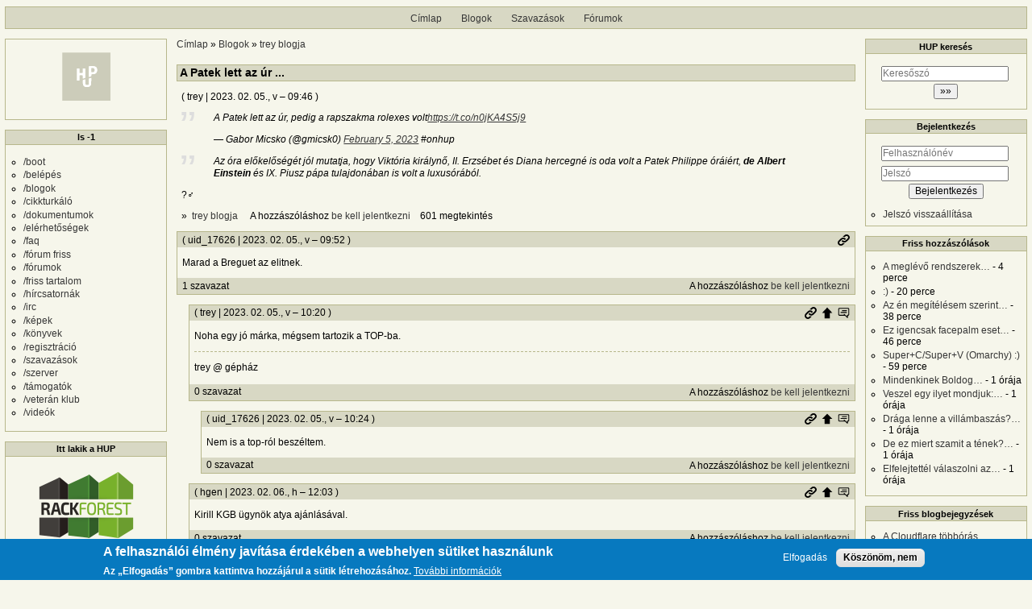

--- FILE ---
content_type: text/html; charset=UTF-8
request_url: https://hup.hu/comment/2884008
body_size: 16447
content:
<!DOCTYPE html>
<html lang="hu" dir="ltr">
  <head>
    <meta charset="utf-8" />
<link rel="canonical" href="https://hup.hu/node/180810" />
<meta name="Generator" content="Drupal 11 (https://www.drupal.org)" />
<meta name="MobileOptimized" content="width" />
<meta name="HandheldFriendly" content="true" />
<meta name="viewport" content="width=device-width, initial-scale=1" />
<style>div#sliding-popup, div#sliding-popup .eu-cookie-withdraw-banner, .eu-cookie-withdraw-tab {background: #0779bf} div#sliding-popup.eu-cookie-withdraw-wrapper { background: transparent; } #sliding-popup h1, #sliding-popup h2, #sliding-popup h3, #sliding-popup p, #sliding-popup label, #sliding-popup div, .eu-cookie-compliance-more-button, .eu-cookie-compliance-secondary-button, .eu-cookie-withdraw-tab { color: #ffffff;} .eu-cookie-withdraw-tab { border-color: #ffffff;}</style>
<link rel="icon" href="/profiles/hupper/themes/hup_theme/favicon.ico" type="image/vnd.microsoft.icon" />

    <title>A Patek lett az úr ... | HUP</title>

    <meta property="og:type" content="article">
    <meta property="og:url" content="https://hup.hu/node/180810?absolute=1">
    <meta property="og:title" content="A Patek lett az úr ... | HUP">
    <meta property="og:image" content="https://hup.hu/images/hup_social_logo.png">
    <meta property="og:image:width" content="1200">
    <meta property="og:image:height" content="630">
    <meta property="og:image:alt" content="HUP">
    <meta name="twitter:card" content="summary_large_image">
    <meta name="twitter:image" content="https://hup.hu/images/hup_social_logo.png">
    <meta name="fediverse:creator" content="@huphu@fosstodon.org">

    <link rel="stylesheet" media="all" href="/sites/default/files/css/css_7MBNJ-Lng0I-jfP8wsdWv__H6WWCeULeQpNR2YQsL5w.css?delta=0&amp;language=hu&amp;theme=hup_theme&amp;include=[base64]" />
<link rel="stylesheet" media="all" href="/sites/default/files/css/css_HGwamRx04WY90N-RHv7qT1SHkEN2YsZ5jUCpsiYG7Ds.css?delta=1&amp;language=hu&amp;theme=hup_theme&amp;include=[base64]" />

    <script type="application/json" data-drupal-selector="drupal-settings-json">{"path":{"baseUrl":"\/","pathPrefix":"","currentPath":"comment\/2884008","currentPathIsAdmin":false,"isFront":false,"currentLanguage":"hu","currentQuery":{"page":0}},"pluralDelimiter":"\u0003","suppressDeprecationErrors":true,"ajaxPageState":{"libraries":"[base64]","theme":"hup_theme","theme_token":null},"ajaxTrustedUrl":{"form_action_p_pvdeGsVG5zNF_XLGPTvYSKCf43t8qZYSwcfZl2uzM":true},"gtag":{"tagId":"UA-74941-1","consentMode":false,"otherIds":[],"events":[],"additionalConfigInfo":[]},"button_text":"Scroll to top","button_style":"image","button_animation":"fade","button_animation_speed":200,"scroll_distance":100,"scroll_speed":300,"data":{"extlink":{"extTarget":true,"extTargetAppendNewWindowDisplay":true,"extTargetAppendNewWindowLabel":"(opens in a new window)","extTargetNoOverride":true,"extNofollow":true,"extTitleNoOverride":false,"extNoreferrer":false,"extFollowNoOverride":true,"extClass":"0","extLabel":"(k\u00fcls\u0151 hivatkoz\u00e1s)","extImgClass":false,"extSubdomains":true,"extExclude":"","extInclude":"","extCssExclude":"","extCssInclude":"","extCssExplicit":"","extAlert":false,"extAlertText":"Ez a hivatkoz\u00e1s egy k\u00fcls\u0151 webhelyre mutat, melynek tartalm\u00e1\u00e9rt nem v\u00e1llalunk felel\u0151ss\u00e9get.","extHideIcons":false,"mailtoClass":"0","telClass":"","mailtoLabel":"(a hivatkoz\u00e1s emailt k\u00fcld)","telLabel":"(link is a phone number)","extUseFontAwesome":false,"extIconPlacement":"append","extPreventOrphan":false,"extFaLinkClasses":"fa fa-external-link","extFaMailtoClasses":"fa fa-envelope-o","extAdditionalLinkClasses":"","extAdditionalMailtoClasses":"","extAdditionalTelClasses":"","extFaTelClasses":"fa fa-phone","allowedDomains":null,"extExcludeNoreferrer":""}},"eu_cookie_compliance":{"cookie_policy_version":"1.0.0","popup_enabled":true,"popup_agreed_enabled":false,"popup_hide_agreed":false,"popup_clicking_confirmation":false,"popup_scrolling_confirmation":false,"popup_html_info":"\u003Cdiv aria-labelledby=\u0022popup-text\u0022  class=\u0022eu-cookie-compliance-banner eu-cookie-compliance-banner-info eu-cookie-compliance-banner--opt-in\u0022\u003E\n  \u003Cdiv class=\u0022popup-content info eu-cookie-compliance-content\u0022\u003E\n        \u003Cdiv id=\u0022popup-text\u0022 class=\u0022eu-cookie-compliance-message\u0022 role=\u0022document\u0022\u003E\n      \u003Ch2\u003EA felhaszn\u00e1l\u00f3i \u00e9lm\u00e9ny jav\u00edt\u00e1sa \u00e9rdek\u00e9ben a webhelyen s\u00fctiket haszn\u00e1lunk\u003C\/h2\u003E\u003Cp\u003EAz \u201eElfogad\u00e1s\u201d gombra kattintva hozz\u00e1j\u00e1rul a s\u00fctik l\u00e9trehoz\u00e1s\u00e1hoz.\u003C\/p\u003E\n              \u003Cbutton type=\u0022button\u0022 class=\u0022find-more-button eu-cookie-compliance-more-button\u0022\u003ETov\u00e1bbi inform\u00e1ci\u00f3k\u003C\/button\u003E\n          \u003C\/div\u003E\n\n    \n    \u003Cdiv id=\u0022popup-buttons\u0022 class=\u0022eu-cookie-compliance-buttons\u0022\u003E\n            \u003Cbutton type=\u0022button\u0022 class=\u0022agree-button eu-cookie-compliance-secondary-button\u0022\u003EElfogad\u00e1s\u003C\/button\u003E\n              \u003Cbutton type=\u0022button\u0022 class=\u0022decline-button eu-cookie-compliance-default-button\u0022\u003EK\u00f6sz\u00f6n\u00f6m, nem\u003C\/button\u003E\n          \u003C\/div\u003E\n  \u003C\/div\u003E\n\u003C\/div\u003E","use_mobile_message":false,"mobile_popup_html_info":"\u003Cdiv aria-labelledby=\u0022popup-text\u0022  class=\u0022eu-cookie-compliance-banner eu-cookie-compliance-banner-info eu-cookie-compliance-banner--opt-in\u0022\u003E\n  \u003Cdiv class=\u0022popup-content info eu-cookie-compliance-content\u0022\u003E\n        \u003Cdiv id=\u0022popup-text\u0022 class=\u0022eu-cookie-compliance-message\u0022 role=\u0022document\u0022\u003E\n      \u003Ch2\u003EA felhaszn\u00e1l\u00f3i \u00e9lm\u00e9ny jav\u00edt\u00e1sa \u00e9rdek\u00e9ben a webhelyen s\u00fctiket haszn\u00e1lunk\u003C\/h2\u003E\u003Cp\u003EAz \u201eElfogad\u00e1s\u201d gomb meg\u00e9rint\u00e9s\u00e9vel hozz\u00e1j\u00e1rul a s\u00fctik l\u00e9trehoz\u00e1s\u00e1hoz.\u003C\/p\u003E\n              \u003Cbutton type=\u0022button\u0022 class=\u0022find-more-button eu-cookie-compliance-more-button\u0022\u003ETov\u00e1bbi inform\u00e1ci\u00f3k\u003C\/button\u003E\n          \u003C\/div\u003E\n\n    \n    \u003Cdiv id=\u0022popup-buttons\u0022 class=\u0022eu-cookie-compliance-buttons\u0022\u003E\n            \u003Cbutton type=\u0022button\u0022 class=\u0022agree-button eu-cookie-compliance-secondary-button\u0022\u003EElfogad\u00e1s\u003C\/button\u003E\n              \u003Cbutton type=\u0022button\u0022 class=\u0022decline-button eu-cookie-compliance-default-button\u0022\u003EK\u00f6sz\u00f6n\u00f6m, nem\u003C\/button\u003E\n          \u003C\/div\u003E\n  \u003C\/div\u003E\n\u003C\/div\u003E","mobile_breakpoint":768,"popup_html_agreed":false,"popup_use_bare_css":false,"popup_height":"auto","popup_width":"100%","popup_delay":1000,"popup_link":"https:\/\/hup.hu\/adatvedelmi_tajekoztato","popup_link_new_window":true,"popup_position":false,"fixed_top_position":true,"popup_language":"hu","store_consent":false,"better_support_for_screen_readers":false,"cookie_name":"","reload_page":false,"domain":"","domain_all_sites":false,"popup_eu_only":false,"popup_eu_only_js":false,"cookie_lifetime":100,"cookie_session":0,"set_cookie_session_zero_on_disagree":0,"disagree_do_not_show_popup":false,"method":"opt_in","automatic_cookies_removal":true,"allowed_cookies":"","withdraw_markup":"\u003Cbutton type=\u0022button\u0022 class=\u0022eu-cookie-withdraw-tab\u0022\u003EAdatv\u00e9delmi be\u00e1ll\u00edt\u00e1sok\u003C\/button\u003E\n\u003Cdiv aria-labelledby=\u0022popup-text\u0022 class=\u0022eu-cookie-withdraw-banner\u0022\u003E\n  \u003Cdiv class=\u0022popup-content info eu-cookie-compliance-content\u0022\u003E\n    \u003Cdiv id=\u0022popup-text\u0022 class=\u0022eu-cookie-compliance-message\u0022 role=\u0022document\u0022\u003E\n      \u003Ch2\u003EA felhaszn\u00e1l\u00f3i \u00e9lm\u00e9ny jav\u00edt\u00e1sa \u00e9rdek\u00e9ben a webhelyen s\u00fctiket haszn\u00e1lunk\u003C\/h2\u003E\u003Cp\u003EHozz\u00e1j\u00e1rult, hogy s\u00fctiket hozzunk l\u00e9tre.\u003C\/p\u003E\n    \u003C\/div\u003E\n    \u003Cdiv id=\u0022popup-buttons\u0022 class=\u0022eu-cookie-compliance-buttons\u0022\u003E\n      \u003Cbutton type=\u0022button\u0022 class=\u0022eu-cookie-withdraw-button \u0022\u003EWithdraw consent\u003C\/button\u003E\n    \u003C\/div\u003E\n  \u003C\/div\u003E\n\u003C\/div\u003E","withdraw_enabled":false,"reload_options":0,"reload_routes_list":"","withdraw_button_on_info_popup":false,"cookie_categories":[],"cookie_categories_details":[],"enable_save_preferences_button":true,"cookie_value_disagreed":"0","cookie_value_agreed_show_thank_you":"1","cookie_value_agreed":"2","containing_element":"body","settings_tab_enabled":false,"olivero_primary_button_classes":"","olivero_secondary_button_classes":"","close_button_action":"close_banner","open_by_default":true,"modules_allow_popup":true,"hide_the_banner":false,"geoip_match":true,"unverified_scripts":[]},"statistics":{"data":{"nid":"180810"},"url":"\/modules\/contrib\/statistics\/statistics.php"},"dark_mode_user":"light","user":{"uid":0,"permissionsHash":"6518b6526082bf9f859c216054adacbc4a7f9d33fcee403fcfaa604ba5545aa6"}}</script>
<script src="/sites/default/files/js/js_7oGEXJONpqDDxvWgfwSktmwJ4MxlBAGjSdqzXpsiky4.js?scope=header&amp;delta=0&amp;language=hu&amp;theme=hup_theme&amp;include=[base64]"></script>
<script src="/modules/contrib/google_tag/js/gtag.js?t61yaz"></script>

  </head>
  <body class="entitynodecanonical path-node page-node-type-blog-post">
        <a href="#main-content" class="visually-hidden focusable skip-link">
      Ugrás a tartalomra
    </a>
    
      <div class="dialog-off-canvas-main-canvas" data-off-canvas-main-canvas>
    <div class="layout-container">

  <header role="banner">
      <div class="region region-header">
    <nav role="navigation" aria-labelledby="block-hup-theme-main-menu-menu" id="block-hup-theme-main-menu" class="block block-menu navigation menu--main">
            
  <h2 class="visually-hidden" id="block-hup-theme-main-menu-menu">Fő navigáció</h2>
  

        
              <ul class="menu">
                    <li class="menu-item">
        <a href="/" data-drupal-link-system-path="&lt;front&gt;">Címlap</a>
              </li>
                <li class="menu-item">
        <a href="/blog" data-drupal-link-system-path="blog">Blogok</a>
              </li>
                <li class="menu-item">
        <a href="/polls" data-drupal-link-system-path="polls">Szavazások</a>
              </li>
                <li class="menu-item">
        <a href="/forum" data-drupal-link-system-path="forum">Fórumok</a>
              </li>
        </ul>
  


  </nav>

  </div>

  </header>

  
  

  

    <div class="region region-highlighted">
    <div data-drupal-messages-fallback class="hidden"></div>

  </div>


  

  <main role="main">
    <a id="main-content" tabindex="-1"></a>
    <div class="layout-content">
        <div class="region region-content">
    <div id="block-morzsak" class="block block-system block-system-breadcrumb-block">
  
    
        <nav class="breadcrumb" role="navigation" aria-labelledby="system-breadcrumb">
    <h2 id="system-breadcrumb" class="visually-hidden">Morzsa</h2>
    <ol>
          <li>
                  <a href="/">Címlap</a>
              </li>
          <li>
                  <a href="/blog">Blogok</a>
              </li>
          <li>
                  <a href="/me">trey blogja</a>
              </li>
        </ol>
  </nav>

  </div>
<div id="block-hup-theme-page-title" class="block block-core block-page-title-block">
  
    
      
  <h1 class="page-title"><span class="field field--name-title field--type-string field--label-hidden">A Patek lett az úr ... </span>
</h1>


  </div>
<div id="block-hup-theme-content" class="block block-system block-system-main-block">
  
    
      
<article data-history-node-id="180810" class="node node--type-blog-post node--view-mode-full">

  
    

      <footer class="node__meta">
      <article class="profile">
  </article>

      <div class="node__submitted">
        ( <span class="field field--name-uid field--type-entity-reference field--label-hidden"><span>trey</span>
  </span>
 | <span class="field field--name-created field--type-created field--label-hidden"><time datetime="2023-02-05T09:46:43+01:00" title="2023. február 5., vasárnap – 09:46" class="datetime">2023. 02. 05., v – 09:46</time>
</span>
 )
        <a href="#new" id="hupper--new-comment" class="hidden hupper-new-comment" title="Első új hozzászólás">Első új hozzászólás</a>
        
      </div>
    </footer>
  
  <div class="node__content">
    
            <div class="clearfix text-formatted field field--name-teaser field--type-text-long field--label-hidden field__item"><blockquote class="twitter-tweet"><p lang="hu" dir="ltr">A Patek lett az úr, pedig a rapszakma rolexes volt<a href="https://t.co/n0jKA4S5j9">https://t.co/n0jKA4S5j9</a></p>&mdash; Gabor Micsko (@gmicsk0) <a href="https://twitter.com/gmicsk0/status/1622138341939347457?ref_src=twsrc%5Etfw">February 5, 2023</a> #onhup</blockquote> <script async src="https://platform.twitter.com/widgets.js" charset="utf-8"></script> 

<blockquote>Az óra előkelőségét jól mutatja, hogy Viktória királynő, II. Erzsébet és Diana hercegné is oda volt a Patek Philippe óráiért, <b>de Albert Einstein</b> és IX. Piusz pápa tulajdonában is volt a luxusórából. </blockquote>

<p>?‍♂️</p></div>
        <div class="node__links">
    <div class="comment-links-wrapper">
    <ul class="links inline"><li><a href="/me" title="trey legutóbbi blogbejegyzései.">trey blogja </a></li><li>A hozzászóláshoz <a href="/user/login?destination=/node/180810%23comment-form">be kell jelentkezni</a></li><li>601 megtekintés</li></ul>  </div>  </div>

  </div>
  <div class="comments_wrapper">
    <section id="comments" class="field field--name-comment field--type-comment field--label-visually_hidden comment-wrapper">
      
    <h2 class="title visually-hidden">Hozzászólások</h2>
    
  
    
<article data-comment-user-id="17626" id="comment-2883380" class="comment js-comment">
  <div class="comment_info_wrapper">

      <footer class="comment__meta">
      <article class="profile">
  </article>

      <p class="comment__submitted">( <span>uid_17626</span>
   | 2023. 02. 05., v – 09:52 )</p>
      
      
            
      <div class="comment_links">
        <a href="/comment/2883380#comment-2883380" title="Permalink" class="permalink own-permalink" rel="bookmark" hreflang="hu">Permalink</a>
        
        
      </div>
            <mark class="hidden" data-comment-timestamp="1675587120"></mark>
    </footer>
    </div>

  <div class="content">
    
            <div class="clearfix text-formatted field field--name-comment-body field--type-text-long field--label-hidden field__item"><p>Marad a Breguet az elitnek.</p></div>
      <div class="comment-links-wrapper">
  <span class="links_before">
      <label for="hup-voters-2883380" class="vote_counter vote-counter-2883380">1 szavazat</label>

    </span>  <ul class="links inline"><li></li><li>A hozzászóláshoz <a href="/user/login?destination=/node/180810%23comment-form">be kell jelentkezni</a></li></ul>  </div>
  </div>
  </article>

<div class="indented">  
<article data-comment-user-id="1" id="comment-2883385" class="comment js-comment by-node-author">
  <div class="comment_info_wrapper">

      <footer class="comment__meta">
      <article class="profile">
  </article>

      <p class="comment__submitted">( <span>trey</span>
   | 2023. 02. 05., v – 10:20 )</p>
      
      
                    <p class="parent visually-hidden">Válasz <span>uid_17626</span>
   <a href="/comment/2883380#comment-2883380" class="permalink" rel="bookmark" hreflang="hu">Marad a Breguet az elitnek.</a> üzenetére</p>
      
      <div class="comment_links">
        <a href="/comment/2883385#comment-2883385" title="Permalink" class="permalink own-permalink" rel="bookmark" hreflang="hu">Permalink</a>
        <a href="/node/180810#comment-2883380" title="Szülő hozzászólás" class="permalink parent-permalink" rel="bookmark">Szülő hozzászólás</a>
        <a href="/comment_permalink/2883380?destination=/node/180810%3Fpage%3D0&amp;token=5ajMY61EmIPg_urMJXBHmW9kS9L_JBEQNBmX3wh4Zyc" class="use-ajax parent_dialog_link" title="Szülő hozzászólás mutatása" data-dialog-type="dialog" data-dialog-renderer="off_canvas" data-dialog-options="{&quot;width&quot;:500,&quot;hide&quot;:false,&quot;show&quot;:false,&quot;classes&quot;:{&quot;ui-dialog&quot;:&quot;comment_parent_dialog&quot;}}">Szülő hozzászólás mutatása</a>
      </div>
            <mark class="hidden" data-comment-timestamp="1675588837"></mark>
    </footer>
    </div>

  <div class="content">
    
            <div class="clearfix text-formatted field field--name-comment-body field--type-text-long field--label-hidden field__item"><p>Noha egy jó márka, mégsem tartozik a TOP-ba.</p></div>
      
            <div class="clearfix text-formatted field field--name-signature field--type-text-long field--label-hidden field__item"><p>trey @ gépház</p></div>
      <div class="comment-links-wrapper">
  <span class="links_before">
      <label for="hup-voters-2883385" class="vote_counter vote-counter-2883385">0 szavazat</label>

    </span>  <ul class="links inline"><li></li><li>A hozzászóláshoz <a href="/user/login?destination=/node/180810%23comment-form">be kell jelentkezni</a></li></ul>  </div>
  </div>
  </article>

<div class="indented">  
<article data-comment-user-id="17626" id="comment-2883386" class="comment js-comment">
  <div class="comment_info_wrapper">

      <footer class="comment__meta">
      <article class="profile">
  </article>

      <p class="comment__submitted">( <span>uid_17626</span>
   | 2023. 02. 05., v – 10:24 )</p>
      
      
                    <p class="parent visually-hidden">Válasz <span>trey</span>
   <a href="/comment/2883385#comment-2883385" class="permalink" rel="bookmark" hreflang="hu">Noha egy jó márka, mégsem…</a> üzenetére</p>
      
      <div class="comment_links">
        <a href="/comment/2883386#comment-2883386" title="Permalink" class="permalink own-permalink" rel="bookmark" hreflang="hu">Permalink</a>
        <a href="/node/180810#comment-2883385" title="Szülő hozzászólás" class="permalink parent-permalink" rel="bookmark">Szülő hozzászólás</a>
        <a href="/comment_permalink/2883385?destination=/node/180810%3Fpage%3D0&amp;token=KoQq1a0Ju_a1_LnRl911z-anAEq1o2-SlbpJfjrSN4I" class="use-ajax parent_dialog_link" title="Szülő hozzászólás mutatása" data-dialog-type="dialog" data-dialog-renderer="off_canvas" data-dialog-options="{&quot;width&quot;:500,&quot;hide&quot;:false,&quot;show&quot;:false,&quot;classes&quot;:{&quot;ui-dialog&quot;:&quot;comment_parent_dialog&quot;}}">Szülő hozzászólás mutatása</a>
      </div>
            <mark class="hidden" data-comment-timestamp="1675589040"></mark>
    </footer>
    </div>

  <div class="content">
    
            <div class="clearfix text-formatted field field--name-comment-body field--type-text-long field--label-hidden field__item"><p>Nem is a top-ról beszéltem.&nbsp;</p></div>
      <div class="comment-links-wrapper">
  <span class="links_before">
      <label for="hup-voters-2883386" class="vote_counter vote-counter-2883386">0 szavazat</label>

    </span>  <ul class="links inline"><li></li><li>A hozzászóláshoz <a href="/user/login?destination=/node/180810%23comment-form">be kell jelentkezni</a></li></ul>  </div>
  </div>
  </article>
</div>  
<article data-comment-user-id="13901" id="comment-2883798" class="comment js-comment">
  <div class="comment_info_wrapper">

      <footer class="comment__meta">
      <article class="profile">
  </article>

      <p class="comment__submitted">( <span>hgen</span>
   | 2023. 02. 06., h – 12:03 )</p>
      
      
                    <p class="parent visually-hidden">Válasz <span>uid_17626</span>
   <a href="/comment/2883380#comment-2883380" class="permalink" rel="bookmark" hreflang="hu">Marad a Breguet az elitnek.</a> üzenetére</p>
      
      <div class="comment_links">
        <a href="/comment/2883798#comment-2883798" title="Permalink" class="permalink own-permalink" rel="bookmark" hreflang="hu">Permalink</a>
        <a href="/node/180810#comment-2883380" title="Szülő hozzászólás" class="permalink parent-permalink" rel="bookmark">Szülő hozzászólás</a>
        <a href="/comment_permalink/2883380?destination=/node/180810%3Fpage%3D0&amp;token=5ajMY61EmIPg_urMJXBHmW9kS9L_JBEQNBmX3wh4Zyc" class="use-ajax parent_dialog_link" title="Szülő hozzászólás mutatása" data-dialog-type="dialog" data-dialog-renderer="off_canvas" data-dialog-options="{&quot;width&quot;:500,&quot;hide&quot;:false,&quot;show&quot;:false,&quot;classes&quot;:{&quot;ui-dialog&quot;:&quot;comment_parent_dialog&quot;}}">Szülő hozzászólás mutatása</a>
      </div>
            <mark class="hidden" data-comment-timestamp="1675681383"></mark>
    </footer>
    </div>

  <div class="content">
    
            <div class="clearfix text-formatted field field--name-comment-body field--type-text-long field--label-hidden field__item"><p>Kirill KGB ügynök atya ajánlásával.</p></div>
      <div class="comment-links-wrapper">
  <span class="links_before">
      <label for="hup-voters-2883798" class="vote_counter vote-counter-2883798">0 szavazat</label>

    </span>  <ul class="links inline"><li></li><li>A hozzászóláshoz <a href="/user/login?destination=/node/180810%23comment-form">be kell jelentkezni</a></li></ul>  </div>
  </div>
  </article>
</div>  
<article data-comment-user-id="1" id="comment-2883399" class="comment js-comment by-node-author">
  <div class="comment_info_wrapper">

      <footer class="comment__meta">
      <article class="profile">
  </article>

      <p class="comment__submitted">( <span>trey</span>
   | 2023. 02. 05., v – 10:51 )</p>
      
      
            
      <div class="comment_links">
        <a href="/comment/2883399#comment-2883399" title="Permalink" class="permalink own-permalink" rel="bookmark" hreflang="hu">Permalink</a>
        
        
      </div>
            <mark class="hidden" data-comment-timestamp="1675590698"></mark>
    </footer>
    </div>

  <div class="content">
    
            <div class="clearfix text-formatted field field--name-comment-body field--type-text-long field--label-hidden field__item"><p><a href="https://www.facebook.com/groups/633331467369579/permalink/1249202862449100/?sale_post_id=1249202862449100">100K EUR (használtan)</a></p></div>
      
            <div class="clearfix text-formatted field field--name-signature field--type-text-long field--label-hidden field__item"><p>trey @ gépház</p></div>
      <div class="comment-links-wrapper">
  <span class="links_before">
      <label for="hup-voters-2883399" class="vote_counter vote-counter-2883399">0 szavazat</label>

    </span>  <ul class="links inline"><li></li><li>A hozzászóláshoz <a href="/user/login?destination=/node/180810%23comment-form">be kell jelentkezni</a></li></ul>  </div>
  </div>
  </article>
  
<article data-comment-user-id="14364" id="comment-2883422" class="comment js-comment">
  <div class="comment_info_wrapper">

      <footer class="comment__meta">
      <article class="profile">
  </article>

      <p class="comment__submitted">( <span>fezo</span>
   | 2023. 02. 05., v – 11:42 )</p>
      
      
            
      <div class="comment_links">
        <a href="/comment/2883422#comment-2883422" title="Permalink" class="permalink own-permalink" rel="bookmark" hreflang="hu">Permalink</a>
        
        
      </div>
            <mark class="hidden" data-comment-timestamp="1675593744"></mark>
    </footer>
    </div>

  <div class="content">
    
            <div class="clearfix text-formatted field field--name-comment-body field--type-text-long field--label-hidden field__item"><p>Nézd meg a Jaeger Reverso-ját, vagy a Lange minute repeatereket, sokkal elegánsabb, klasszisabb darabok mint sok Patek.</p></div>
      
            <div class="clearfix text-formatted field field--name-signature field--type-text-long field--label-hidden field__item"><p>Minden hulla a Mount Everesten valamikor egy nagyon motivált ember volt.</p></div>
      <div class="comment-links-wrapper">
  <span class="links_before">
      <label for="hup-voters-2883422" class="vote_counter vote-counter-2883422">0 szavazat</label>

    </span>  <ul class="links inline"><li></li><li>A hozzászóláshoz <a href="/user/login?destination=/node/180810%23comment-form">be kell jelentkezni</a></li></ul>  </div>
  </div>
  </article>

<div class="indented">  
<article data-comment-user-id="1" id="comment-2883661" class="comment js-comment by-node-author">
  <div class="comment_info_wrapper">

      <footer class="comment__meta">
      <article class="profile">
  </article>

      <p class="comment__submitted">( <span>trey</span>
   | 2023. 02. 06., h – 07:24 )</p>
      
      
                    <p class="parent visually-hidden">Válasz <span>fezo</span>
   <a href="/comment/2883422#comment-2883422" class="permalink" rel="bookmark" hreflang="hu">Nézd meg a Jaeger Reverso…</a> üzenetére</p>
      
      <div class="comment_links">
        <a href="/comment/2883661#comment-2883661" title="Permalink" class="permalink own-permalink" rel="bookmark" hreflang="hu">Permalink</a>
        <a href="/node/180810#comment-2883422" title="Szülő hozzászólás" class="permalink parent-permalink" rel="bookmark">Szülő hozzászólás</a>
        <a href="/comment_permalink/2883422?destination=/node/180810%3Fpage%3D0&amp;token=DNyoO8lk1HmCoq2pIRg8yMKDR2kZUG-PG0_Yu_9GfDk" class="use-ajax parent_dialog_link" title="Szülő hozzászólás mutatása" data-dialog-type="dialog" data-dialog-renderer="off_canvas" data-dialog-options="{&quot;width&quot;:500,&quot;hide&quot;:false,&quot;show&quot;:false,&quot;classes&quot;:{&quot;ui-dialog&quot;:&quot;comment_parent_dialog&quot;}}">Szülő hozzászólás mutatása</a>
      </div>
            <mark class="hidden" data-comment-timestamp="1675664667"></mark>
    </footer>
    </div>

  <div class="content">
    
            <div class="clearfix text-formatted field field--name-comment-body field--type-text-long field--label-hidden field__item"><p>Ismerem mindegyiket.</p></div>
      
            <div class="clearfix text-formatted field field--name-signature field--type-text-long field--label-hidden field__item"><p>trey @ gépház</p></div>
      <div class="comment-links-wrapper">
  <span class="links_before">
      <label for="hup-voters-2883661" class="vote_counter vote-counter-2883661">0 szavazat</label>

    </span>  <ul class="links inline"><li></li><li>A hozzászóláshoz <a href="/user/login?destination=/node/180810%23comment-form">be kell jelentkezni</a></li></ul>  </div>
  </div>
  </article>
</div>  
<article data-comment-user-id="2676" id="comment-2883450" class="comment js-comment">
  <div class="comment_info_wrapper">

      <footer class="comment__meta">
      <article class="profile">
  </article>

      <p class="comment__submitted">( <span>rpsoft</span>
      <span class="username_postfix">v</span>
   | 2023. 02. 05., v – 12:33 )</p>
      
      
            
      <div class="comment_links">
        <a href="/comment/2883450#comment-2883450" title="Permalink" class="permalink own-permalink" rel="bookmark" hreflang="hu">Permalink</a>
        
        
      </div>
            <mark class="hidden" data-comment-timestamp="1675596786"></mark>
    </footer>
    </div>

  <div class="content">
    
            <div class="clearfix text-formatted field field--name-comment-body field--type-text-long field--label-hidden field__item"><p>Mondjuk Einstein vagy Viktória királynő idejében ezek még időmérők voltak, II. Erzsébet, sőt Diana hercegnő életének nagy részében is, szóval az, hogy nekik volt, nem sokat jelent. Dédapámnak is volt mechanikus órája, és nem divatozni vette, nem is befektetésnek, csak tudni akarta az időt.</p></div>
      <div class="comment-links-wrapper">
  <span class="links_before">
      <label for="hup-voters-2883450" class="vote_counter vote-counter-2883450">2 szavazat</label>

    </span>  <ul class="links inline"><li></li><li>A hozzászóláshoz <a href="/user/login?destination=/node/180810%23comment-form">be kell jelentkezni</a></li></ul>  </div>
  </div>
  </article>

<div class="indented">  
<article data-comment-user-id="6930" id="comment-2883629" class="comment js-comment">
  <div class="comment_info_wrapper">

      <footer class="comment__meta">
      <article class="profile">
  </article>

      <p class="comment__submitted">( <span>SkyNET</span>
   | 2023. 02. 05., v – 23:32 )</p>
      
      
                    <p class="parent visually-hidden">Válasz <span>rpsoft</span>
   <a href="/comment/2883450#comment-2883450" class="permalink" rel="bookmark" hreflang="hu">Mondjuk Einstein vagy…</a> üzenetére</p>
      
      <div class="comment_links">
        <a href="/comment/2883629#comment-2883629" title="Permalink" class="permalink own-permalink" rel="bookmark" hreflang="hu">Permalink</a>
        <a href="/node/180810#comment-2883450" title="Szülő hozzászólás" class="permalink parent-permalink" rel="bookmark">Szülő hozzászólás</a>
        <a href="/comment_permalink/2883450?destination=/node/180810%3Fpage%3D0&amp;token=ECjpLilIHWS94BMCcEnHLqDzp-eCNOLOY6J8jrW59rE" class="use-ajax parent_dialog_link" title="Szülő hozzászólás mutatása" data-dialog-type="dialog" data-dialog-renderer="off_canvas" data-dialog-options="{&quot;width&quot;:500,&quot;hide&quot;:false,&quot;show&quot;:false,&quot;classes&quot;:{&quot;ui-dialog&quot;:&quot;comment_parent_dialog&quot;}}">Szülő hozzászólás mutatása</a>
      </div>
            <mark class="hidden" data-comment-timestamp="1675636378"></mark>
    </footer>
    </div>

  <div class="content">
    
            <div class="clearfix text-formatted field field--name-comment-body field--type-text-long field--label-hidden field__item"><p>A patek philippe soha sem egyszerű időmérő gyártó volt. A nautilust mikor bevezették 1976-ban, 3.100$ volt az induló ára az usa-ban, inflációval növelve ez most kb. 23.000$.&nbsp; Láttam a linket, hogy egy mai nautilus 100e euro használtan, és a hetvenes években gyártott alap jumbok is kerülhetnek 50 ezer $-ba, befektetésnek sem volt rossz. A patek mindig luxuscikk volt, nem most lett drága óra.&nbsp;</p></div>
      <div class="comment-links-wrapper">
  <span class="links_before">
      <label for="hup-voters-2883629" class="vote_counter vote-counter-2883629">1 szavazat</label>

    </span>  <ul class="links inline"><li></li><li>A hozzászóláshoz <a href="/user/login?destination=/node/180810%23comment-form">be kell jelentkezni</a></li></ul>  </div>
  </div>
  </article>

<div class="indented">  
<article data-comment-user-id="2676" id="comment-2883742" class="comment js-comment">
  <div class="comment_info_wrapper">

      <footer class="comment__meta">
      <article class="profile">
  </article>

      <p class="comment__submitted">( <span>rpsoft</span>
      <span class="username_postfix">v</span>
   | 2023. 02. 06., h – 10:06 )</p>
      
      
                    <p class="parent visually-hidden">Válasz <span>SkyNET</span>
   <a href="/comment/2883629#comment-2883629" class="permalink" rel="bookmark" hreflang="hu">A patek philippe soha sem…</a> üzenetére</p>
      
      <div class="comment_links">
        <a href="/comment/2883742#comment-2883742" title="Permalink" class="permalink own-permalink" rel="bookmark" hreflang="hu">Permalink</a>
        <a href="/node/180810#comment-2883629" title="Szülő hozzászólás" class="permalink parent-permalink" rel="bookmark">Szülő hozzászólás</a>
        <a href="/comment_permalink/2883629?destination=/node/180810%3Fpage%3D0&amp;token=X0XLjBECuVN07FFznDPixcwR-5HbS1Di872T_WM-53A" class="use-ajax parent_dialog_link" title="Szülő hozzászólás mutatása" data-dialog-type="dialog" data-dialog-renderer="off_canvas" data-dialog-options="{&quot;width&quot;:500,&quot;hide&quot;:false,&quot;show&quot;:false,&quot;classes&quot;:{&quot;ui-dialog&quot;:&quot;comment_parent_dialog&quot;}}">Szülő hozzászólás mutatása</a>
      </div>
            <mark class="hidden" data-comment-timestamp="1675674398"></mark>
    </footer>
    </div>

  <div class="content">
    
            <div class="clearfix text-formatted field field--name-comment-body field--type-text-long field--label-hidden field__item"><p>1976 kit érdekel. Akkor már 7 éve árult a Seiko kvarcórát, igaz, eleinte elég drágán, de az nem tartott soká.</p></div>
      <div class="comment-links-wrapper">
  <span class="links_before">
      <label for="hup-voters-2883742" class="vote_counter vote-counter-2883742">0 szavazat</label>

    </span>  <ul class="links inline"><li></li><li>A hozzászóláshoz <a href="/user/login?destination=/node/180810%23comment-form">be kell jelentkezni</a></li></ul>  </div>
  </div>
  </article>

<div class="indented">  
<article data-comment-user-id="4088" id="comment-2883773" class="comment js-comment">
  <div class="comment_info_wrapper">

      <footer class="comment__meta">
      <article class="profile">
  </article>

      <p class="comment__submitted">( <span>mcnab</span>
   | 2023. 02. 06., h – 10:44 )</p>
      
      
                    <p class="parent visually-hidden">Válasz <span>rpsoft</span>
   <a href="/comment/2883742#comment-2883742" class="permalink" rel="bookmark" hreflang="hu">1976 kit érdekel. Akkor már…</a> üzenetére</p>
      
      <div class="comment_links">
        <a href="/comment/2883773#comment-2883773" title="Permalink" class="permalink own-permalink" rel="bookmark" hreflang="hu">Permalink</a>
        <a href="/node/180810#comment-2883742" title="Szülő hozzászólás" class="permalink parent-permalink" rel="bookmark">Szülő hozzászólás</a>
        <a href="/comment_permalink/2883742?destination=/node/180810%3Fpage%3D0&amp;token=qhEhB43cTAdKDbiqjnLYhFzvFs8srQG21Mg8_bPsXHI" class="use-ajax parent_dialog_link" title="Szülő hozzászólás mutatása" data-dialog-type="dialog" data-dialog-renderer="off_canvas" data-dialog-options="{&quot;width&quot;:500,&quot;hide&quot;:false,&quot;show&quot;:false,&quot;classes&quot;:{&quot;ui-dialog&quot;:&quot;comment_parent_dialog&quot;}}">Szülő hozzászólás mutatása</a>
      </div>
            <mark class="hidden" data-comment-timestamp="1675676642"></mark>
    </footer>
    </div>

  <div class="content">
    
            <div class="clearfix text-formatted field field--name-comment-body field--type-text-long field--label-hidden field__item"><p><a href="https://www.youtube.com/watch?v=EJCSTSW3VTo">Seiko kapitány manapság ilyen órákat gyárt? A háborúban ő volt Tacsitua tábornok szárnysegédje!</a></p></div>
      <div class="comment-links-wrapper">
  <span class="links_before">
      <label for="hup-voters-2883773" class="vote_counter vote-counter-2883773">4 szavazat</label>

    </span>  <ul class="links inline"><li></li><li>A hozzászóláshoz <a href="/user/login?destination=/node/180810%23comment-form">be kell jelentkezni</a></li></ul>  </div>
  </div>
  </article>
  
<article data-comment-user-id="6930" id="comment-2883899" class="comment js-comment">
  <div class="comment_info_wrapper">

      <footer class="comment__meta">
      <article class="profile">
  </article>

      <p class="comment__submitted">( <span>SkyNET</span>
   | 2023. 02. 06., h – 16:38 )</p>
      
      
                    <p class="parent visually-hidden">Válasz <span>rpsoft</span>
   <a href="/comment/2883742#comment-2883742" class="permalink" rel="bookmark" hreflang="hu">1976 kit érdekel. Akkor már…</a> üzenetére</p>
      
      <div class="comment_links">
        <a href="/comment/2883899#comment-2883899" title="Permalink" class="permalink own-permalink" rel="bookmark" hreflang="hu">Permalink</a>
        <a href="/node/180810#comment-2883742" title="Szülő hozzászólás" class="permalink parent-permalink" rel="bookmark">Szülő hozzászólás</a>
        <a href="/comment_permalink/2883742?destination=/node/180810%3Fpage%3D0&amp;token=qhEhB43cTAdKDbiqjnLYhFzvFs8srQG21Mg8_bPsXHI" class="use-ajax parent_dialog_link" title="Szülő hozzászólás mutatása" data-dialog-type="dialog" data-dialog-renderer="off_canvas" data-dialog-options="{&quot;width&quot;:500,&quot;hide&quot;:false,&quot;show&quot;:false,&quot;classes&quot;:{&quot;ui-dialog&quot;:&quot;comment_parent_dialog&quot;}}">Szülő hozzászólás mutatása</a>
      </div>
            <mark class="hidden" data-comment-timestamp="1675697932"></mark>
    </footer>
    </div>

  <div class="content">
    
            <div class="clearfix text-formatted field field--name-comment-body field--type-text-long field--label-hidden field__item"><p>Mi az hogy kit érdekel, téged érdekel, azt írod : "...ezek még időmérők voltak, II. Erzsébet, sőt Diana hercegnő életének nagy részében is..." ezzel szemben közel fél évszázada az ő idejükben is luxuscikk volt, meg száz éve is Einstein idejében, meg most is luxus egy Patek Philippe óra.&nbsp;&nbsp;</p></div>
      <div class="comment-links-wrapper">
  <span class="links_before">
      <label for="hup-voters-2883899" class="vote_counter vote-counter-2883899">0 szavazat</label>

    </span>  <ul class="links inline"><li></li><li>A hozzászóláshoz <a href="/user/login?destination=/node/180810%23comment-form">be kell jelentkezni</a></li></ul>  </div>
  </div>
  </article>

<div class="indented">  
<article data-comment-user-id="2676" id="comment-2884008" class="comment js-comment">
  <div class="comment_info_wrapper">

      <footer class="comment__meta">
      <article class="profile">
  </article>

      <p class="comment__submitted">( <span>rpsoft</span>
      <span class="username_postfix">v</span>
   | 2023. 02. 06., h – 19:35 )</p>
      
      
                    <p class="parent visually-hidden">Válasz <span>SkyNET</span>
   <a href="/comment/2883899#comment-2883899" class="permalink" rel="bookmark" hreflang="hu">Mi az hogy kit érdekel,…</a> üzenetére</p>
      
      <div class="comment_links">
        <a href="/comment/2884008#comment-2884008" title="Permalink" class="permalink own-permalink" rel="bookmark" hreflang="hu">Permalink</a>
        <a href="/node/180810#comment-2883899" title="Szülő hozzászólás" class="permalink parent-permalink" rel="bookmark">Szülő hozzászólás</a>
        <a href="/comment_permalink/2883899?destination=/node/180810%3Fpage%3D0&amp;token=NFPMLwZ5RHnnqeFdv_Sj2z3GN-XnvHOk8bic1m-Hcyo" class="use-ajax parent_dialog_link" title="Szülő hozzászólás mutatása" data-dialog-type="dialog" data-dialog-renderer="off_canvas" data-dialog-options="{&quot;width&quot;:500,&quot;hide&quot;:false,&quot;show&quot;:false,&quot;classes&quot;:{&quot;ui-dialog&quot;:&quot;comment_parent_dialog&quot;}}">Szülő hozzászólás mutatása</a>
      </div>
            <mark class="hidden" data-comment-timestamp="1675708544"></mark>
    </footer>
    </div>

  <div class="content">
    
            <div class="clearfix text-formatted field field--name-comment-body field--type-text-long field--label-hidden field__item"><p>Nem, a "kvarc krízis" után lettek luxuscikkek igazából, szóval a 80-as évek kb. felétől. Előtte is egy drága óra volt egy Patek, de hogy az ócska autós hasonlattal jöjjek, akkor még csak egy sima C Merci volt, nem egy Aston-Martin. Amúgy 1976-ban Einstein 21 éve halott volt, és lehet, hogy Erzsébet királynőnek már 30-40 éve megvolt az órája. Ezekre az órákra már akkor is csak vigyáztál az unokádnak. Diana esetében igazatok van, az ő születési dátumát nem tudtam fejből, csak annyit, hogy régen (jóval az enyém előtt) volt.</p></div>
      <div class="comment-links-wrapper">
  <span class="links_before">
      <label for="hup-voters-2884008" class="vote_counter vote-counter-2884008">0 szavazat</label>

    </span>  <ul class="links inline"><li></li><li>A hozzászóláshoz <a href="/user/login?destination=/node/180810%23comment-form">be kell jelentkezni</a></li></ul>  </div>
  </div>
  </article>
</div></div></div>  
<article data-comment-user-id="1" id="comment-2883663" class="comment js-comment by-node-author">
  <div class="comment_info_wrapper">

      <footer class="comment__meta">
      <article class="profile">
  </article>

      <p class="comment__submitted">( <span>trey</span>
   | 2023. 02. 06., h – 07:25 )</p>
      
      
                    <p class="parent visually-hidden">Válasz <span>rpsoft</span>
   <a href="/comment/2883450#comment-2883450" class="permalink" rel="bookmark" hreflang="hu">Mondjuk Einstein vagy…</a> üzenetére</p>
      
      <div class="comment_links">
        <a href="/comment/2883663#comment-2883663" title="Permalink" class="permalink own-permalink" rel="bookmark" hreflang="hu">Permalink</a>
        <a href="/node/180810#comment-2883450" title="Szülő hozzászólás" class="permalink parent-permalink" rel="bookmark">Szülő hozzászólás</a>
        <a href="/comment_permalink/2883450?destination=/node/180810%3Fpage%3D0&amp;token=ECjpLilIHWS94BMCcEnHLqDzp-eCNOLOY6J8jrW59rE" class="use-ajax parent_dialog_link" title="Szülő hozzászólás mutatása" data-dialog-type="dialog" data-dialog-renderer="off_canvas" data-dialog-options="{&quot;width&quot;:500,&quot;hide&quot;:false,&quot;show&quot;:false,&quot;classes&quot;:{&quot;ui-dialog&quot;:&quot;comment_parent_dialog&quot;}}">Szülő hozzászólás mutatása</a>
      </div>
            <mark class="hidden" data-comment-timestamp="1675664719"></mark>
    </footer>
    </div>

  <div class="content">
    
            <div class="clearfix text-formatted field field--name-comment-body field--type-text-long field--label-hidden field__item"><p>Igen, Einstein idejében is voltak olyan időmérők, amik az akkori Patek századrészébe kerültek. Ne próbálj mellébeszélni.</p></div>
      
            <div class="clearfix text-formatted field field--name-signature field--type-text-long field--label-hidden field__item"><p>trey @ gépház</p></div>
      <div class="comment-links-wrapper">
  <span class="links_before">
      <label for="hup-voters-2883663" class="vote_counter vote-counter-2883663">0 szavazat</label>

    </span>  <ul class="links inline"><li></li><li>A hozzászóláshoz <a href="/user/login?destination=/node/180810%23comment-form">be kell jelentkezni</a></li></ul>  </div>
  </div>
  </article>

<div class="indented">  
<article data-comment-user-id="2676" id="comment-2883753" class="comment js-comment">
  <div class="comment_info_wrapper">

      <footer class="comment__meta">
      <article class="profile">
  </article>

      <p class="comment__submitted">( <span>rpsoft</span>
      <span class="username_postfix">v</span>
   | 2023. 02. 06., h – 10:22 )</p>
      
      
                    <p class="parent visually-hidden">Válasz <span>trey</span>
   <a href="/comment/2883663#comment-2883663" class="permalink" rel="bookmark" hreflang="hu">Igen, Einstein idejében is…</a> üzenetére</p>
      
      <div class="comment_links">
        <a href="/comment/2883753#comment-2883753" title="Permalink" class="permalink own-permalink" rel="bookmark" hreflang="hu">Permalink</a>
        <a href="/node/180810#comment-2883663" title="Szülő hozzászólás" class="permalink parent-permalink" rel="bookmark">Szülő hozzászólás</a>
        <a href="/comment_permalink/2883663?destination=/node/180810%3Fpage%3D0&amp;token=iFAYo8cZErGhizcZFO9pOxH3OpF6hhPo6SVs-1N_zQ8" class="use-ajax parent_dialog_link" title="Szülő hozzászólás mutatása" data-dialog-type="dialog" data-dialog-renderer="off_canvas" data-dialog-options="{&quot;width&quot;:500,&quot;hide&quot;:false,&quot;show&quot;:false,&quot;classes&quot;:{&quot;ui-dialog&quot;:&quot;comment_parent_dialog&quot;}}">Szülő hozzászólás mutatása</a>
      </div>
            <mark class="hidden" data-comment-timestamp="1675675338"></mark>
    </footer>
    </div>

  <div class="content">
    
            <div class="clearfix text-formatted field field--name-comment-body field--type-text-long field--label-hidden field__item"><p>Itt egy cikk arról, hogy hogyan pozicionálták át az órát a luxuskategóriába a svájci gyártók a "kvarc krízis" (1980-as évek, amikor már nyilvánvalóan jobban tudta az időt a kvarcóra): <a href="https://www.ablogtowatch.com/rolex-prices-past-60-years-revealing-analysis/">https://www.ablogtowatch.com/rolex-prices-past-60-years-revealing-analy…</a></p>

<p>Nem azt mondom, hogy nem volt árkülönbség a különböző mechanikus órák között, de egyrészt nem ekkora, mint ma egy mechanikus óra (ami, mondjuk, 1000 EUR-tól indul), és a mobilodra telepített óra app (0) között, másrészt, valamennyire tükrözte is a pontosságot és a tartósságot: az 1-2 köves német (az államosítás után Ruhla lett, előtte nem tudom hogy hívták) és mondjuk egy 18 köves alap Doxa között kb. ég és föld, de még az utóbbi, és egy Zenith kronométer között sem volt kicsi.</p>

<p>A Rolex Oyster ára 1931-ben 5 font 15 shilling, volt (a shilling 1/20 font), egy munkás éves átlagkeresete 125 font. Ma egy Rolex Oyster kb. 6000, és az éves átlagkereset 31000 font (angol reklámokat és adatokat találtam). <a href="https://www.nytimes.com/2020/10/12/fashion/wristwatch-at-100.html">https://www.nytimes.com/2020/10/12/fashion/wristwatch-at-100.html</a></p></div>
      <div class="comment-links-wrapper">
  <span class="links_before">
      <label for="hup-voters-2883753" class="vote_counter vote-counter-2883753">0 szavazat</label>

    </span>  <ul class="links inline"><li></li><li>A hozzászóláshoz <a href="/user/login?destination=/node/180810%23comment-form">be kell jelentkezni</a></li></ul>  </div>
  </div>
  </article>

<div class="indented">  
<article data-comment-user-id="2033" id="comment-2883761" class="comment js-comment">
  <div class="comment_info_wrapper">

      <footer class="comment__meta">
      <article class="profile">
  </article>

      <p class="comment__submitted">( <span>_ventura_</span>
      <span class="username_postfix">v</span>
   | 2023. 02. 06., h – 10:35 )</p>
      
      
                    <p class="parent visually-hidden">Válasz <span>rpsoft</span>
   <a href="/comment/2883753#comment-2883753" class="permalink" rel="bookmark" hreflang="hu">Itt egy cikk arról, hogy…</a> üzenetére</p>
      
      <div class="comment_links">
        <a href="/comment/2883761#comment-2883761" title="Permalink" class="permalink own-permalink" rel="bookmark" hreflang="hu">Permalink</a>
        <a href="/node/180810#comment-2883753" title="Szülő hozzászólás" class="permalink parent-permalink" rel="bookmark">Szülő hozzászólás</a>
        <a href="/comment_permalink/2883753?destination=/node/180810%3Fpage%3D0&amp;token=S_y4T2OzopMAsssdEUTzKe8fNJv1vsAx3toTdT2poQs" class="use-ajax parent_dialog_link" title="Szülő hozzászólás mutatása" data-dialog-type="dialog" data-dialog-renderer="off_canvas" data-dialog-options="{&quot;width&quot;:500,&quot;hide&quot;:false,&quot;show&quot;:false,&quot;classes&quot;:{&quot;ui-dialog&quot;:&quot;comment_parent_dialog&quot;}}">Szülő hozzászólás mutatása</a>
      </div>
            <mark class="hidden" data-comment-timestamp="1675676131"></mark>
    </footer>
    </div>

  <div class="content">
    
            <div class="clearfix text-formatted field field--name-comment-body field--type-text-long field--label-hidden field__item"><blockquote>
<p>mint ma egy mechanikus óra (ami, mondjuk, 1000 EUR-tól indul)</p>
</blockquote>

<p>Azért bőven van mechanikus&nbsp; óra 1000 euro/dollar alatt is ...</p></div>
      
            <div class="clearfix text-formatted field field--name-signature field--type-text-long field--label-hidden field__item"><p>Fedora 43, Thinkpad x280</p></div>
      <div class="comment-links-wrapper">
  <span class="links_before">
      <label for="hup-voters-2883761" class="vote_counter vote-counter-2883761">0 szavazat</label>

    </span>  <ul class="links inline"><li></li><li>A hozzászóláshoz <a href="/user/login?destination=/node/180810%23comment-form">be kell jelentkezni</a></li></ul>  </div>
  </div>
  </article>
  
<article data-comment-user-id="1" id="comment-2883763" class="comment js-comment by-node-author">
  <div class="comment_info_wrapper">

      <footer class="comment__meta">
      <article class="profile">
  </article>

      <p class="comment__submitted">( <span>trey</span>
   | 2023. 02. 06., h – 10:36 )</p>
      
      
                    <p class="parent visually-hidden">Válasz <span>rpsoft</span>
   <a href="/comment/2883753#comment-2883753" class="permalink" rel="bookmark" hreflang="hu">Itt egy cikk arról, hogy…</a> üzenetére</p>
      
      <div class="comment_links">
        <a href="/comment/2883763#comment-2883763" title="Permalink" class="permalink own-permalink" rel="bookmark" hreflang="hu">Permalink</a>
        <a href="/node/180810#comment-2883753" title="Szülő hozzászólás" class="permalink parent-permalink" rel="bookmark">Szülő hozzászólás</a>
        <a href="/comment_permalink/2883753?destination=/node/180810%3Fpage%3D0&amp;token=S_y4T2OzopMAsssdEUTzKe8fNJv1vsAx3toTdT2poQs" class="use-ajax parent_dialog_link" title="Szülő hozzászólás mutatása" data-dialog-type="dialog" data-dialog-renderer="off_canvas" data-dialog-options="{&quot;width&quot;:500,&quot;hide&quot;:false,&quot;show&quot;:false,&quot;classes&quot;:{&quot;ui-dialog&quot;:&quot;comment_parent_dialog&quot;}}">Szülő hozzászólás mutatása</a>
      </div>
            <mark class="hidden" data-comment-timestamp="1675676186"></mark>
    </footer>
    </div>

  <div class="content">
    
            <div class="clearfix text-formatted field field--name-comment-body field--type-text-long field--label-hidden field__item"><p>Lényegtelen. Einstein vehetett volna sokkal olcsóbb órát is, mint Pateket. Szerette a luxust, hát istenem! De minek ezt mentegetni?</p></div>
      
            <div class="clearfix text-formatted field field--name-signature field--type-text-long field--label-hidden field__item"><p>trey @ gépház</p></div>
      <div class="comment-links-wrapper">
  <span class="links_before">
      <label for="hup-voters-2883763" class="vote_counter vote-counter-2883763">0 szavazat</label>

    </span>  <ul class="links inline"><li></li><li>A hozzászóláshoz <a href="/user/login?destination=/node/180810%23comment-form">be kell jelentkezni</a></li></ul>  </div>
  </div>
  </article>

<div class="indented">  
<article data-comment-user-id="1475" id="comment-2884144" class="comment js-comment">
  <div class="comment_info_wrapper">

      <footer class="comment__meta">
      <article class="profile">
  </article>

      <p class="comment__submitted">( <span>turul16</span>
      <span class="username_postfix">v</span>
   | 2023. 02. 07., k – 09:37 )</p>
      
      
                    <p class="parent visually-hidden">Válasz <span>trey</span>
   <a href="/comment/2883763#comment-2883763" class="permalink" rel="bookmark" hreflang="hu">Lényegtelen. Einstein…</a> üzenetére</p>
      
      <div class="comment_links">
        <a href="/comment/2884144#comment-2884144" title="Permalink" class="permalink own-permalink" rel="bookmark" hreflang="hu">Permalink</a>
        <a href="/node/180810#comment-2883763" title="Szülő hozzászólás" class="permalink parent-permalink" rel="bookmark">Szülő hozzászólás</a>
        <a href="/comment_permalink/2883763?destination=/node/180810%3Fpage%3D0&amp;token=WNcz5NXBf6I4bJZ5Cv8t1xR9QvgeORh8nOrzBV411Go" class="use-ajax parent_dialog_link" title="Szülő hozzászólás mutatása" data-dialog-type="dialog" data-dialog-renderer="off_canvas" data-dialog-options="{&quot;width&quot;:500,&quot;hide&quot;:false,&quot;show&quot;:false,&quot;classes&quot;:{&quot;ui-dialog&quot;:&quot;comment_parent_dialog&quot;}}">Szülő hozzászólás mutatása</a>
      </div>
            <mark class="hidden" data-comment-timestamp="1675759194"></mark>
    </footer>
    </div>

  <div class="content">
    
            <div class="clearfix text-formatted field field--name-comment-body field--type-text-long field--label-hidden field__item"><p>Nem, o meg nem vehetett Casio-t.<br>
"A widely quoted amount is that he made <strong>$10,000 in salary in 1933</strong> from Princeton University."<br>
<br>
Akkor az o fizujabol, szerintem mindenki inkabb vett volna egy megbizhato orat.<br>
<br>
Mai magyar viszonylatban, ez olyan lenne mint 250kHuf -ert orat venni, felso kategorias fizubol.<br>
Lenyegben egy felso kategorias phone -ara volt akkorbina, ha lett volna.<br>
<br>
A mai zseborakkal , lehet telfonalni es nagyobbak mint regen ;-)<br>
<br>
<br>
&nbsp;</p></div>
      
            <div class="clearfix text-formatted field field--name-signature field--type-text-long field--label-hidden field__item">Amit nem lehet megirni assemblyben, azt nem lehet megirni.</div>
      <div class="comment-links-wrapper">
  <span class="links_before">
      <label for="hup-voters-2884144" class="vote_counter vote-counter-2884144">0 szavazat</label>

    </span>  <ul class="links inline"><li></li><li>A hozzászóláshoz <a href="/user/login?destination=/node/180810%23comment-form">be kell jelentkezni</a></li></ul>  </div>
  </div>
  </article>

<div class="indented">  
<article data-comment-user-id="1" id="comment-2884196" class="comment js-comment by-node-author">
  <div class="comment_info_wrapper">

      <footer class="comment__meta">
      <article class="profile">
  </article>

      <p class="comment__submitted">( <span>trey</span>
   | 2023. 02. 07., k – 11:56 )</p>
      
      
                    <p class="parent visually-hidden">Válasz <span>turul16</span>
   <a href="/comment/2884144#comment-2884144" class="permalink" rel="bookmark" hreflang="hu">Nem, o meg nem vehett Casio…</a> üzenetére</p>
      
      <div class="comment_links">
        <a href="/comment/2884196#comment-2884196" title="Permalink" class="permalink own-permalink" rel="bookmark" hreflang="hu">Permalink</a>
        <a href="/node/180810#comment-2884144" title="Szülő hozzászólás" class="permalink parent-permalink" rel="bookmark">Szülő hozzászólás</a>
        <a href="/comment_permalink/2884144?destination=/node/180810%3Fpage%3D0&amp;token=k2U2Md6q1pxtyNcBCnMEnw_af9X90TQ7DwzkdPr2rsY" class="use-ajax parent_dialog_link" title="Szülő hozzászólás mutatása" data-dialog-type="dialog" data-dialog-renderer="off_canvas" data-dialog-options="{&quot;width&quot;:500,&quot;hide&quot;:false,&quot;show&quot;:false,&quot;classes&quot;:{&quot;ui-dialog&quot;:&quot;comment_parent_dialog&quot;}}">Szülő hozzászólás mutatása</a>
      </div>
            <mark class="hidden" data-comment-timestamp="1675767372"></mark>
    </footer>
    </div>

  <div class="content">
    
            <div class="clearfix text-formatted field field--name-comment-body field--type-text-long field--label-hidden field__item"><p>Értem, hogy szerette a luxust ... 1930-ban egy Rolex néhány dollár volt. Azt is vehetett volna.</p></div>
      
            <div class="clearfix text-formatted field field--name-signature field--type-text-long field--label-hidden field__item"><p>trey @ gépház</p></div>
      <div class="comment-links-wrapper">
  <span class="links_before">
      <label for="hup-voters-2884196" class="vote_counter vote-counter-2884196">0 szavazat</label>

    </span>  <ul class="links inline"><li></li><li>A hozzászóláshoz <a href="/user/login?destination=/node/180810%23comment-form">be kell jelentkezni</a></li></ul>  </div>
  </div>
  </article>

<div class="indented">  
<article data-comment-user-id="1475" id="comment-2884218" class="comment js-comment">
  <div class="comment_info_wrapper">

      <footer class="comment__meta">
      <article class="profile">
  </article>

      <p class="comment__submitted">( <span>turul16</span>
      <span class="username_postfix">v</span>
   | 2023. 02. 07., k – 12:33 )</p>
      
      
                    <p class="parent visually-hidden">Válasz <span>trey</span>
   <a href="/comment/2884196#comment-2884196" class="permalink" rel="bookmark" hreflang="hu">Értem, hogy szerette a…</a> üzenetére</p>
      
      <div class="comment_links">
        <a href="/comment/2884218#comment-2884218" title="Permalink" class="permalink own-permalink" rel="bookmark" hreflang="hu">Permalink</a>
        <a href="/node/180810#comment-2884196" title="Szülő hozzászólás" class="permalink parent-permalink" rel="bookmark">Szülő hozzászólás</a>
        <a href="/comment_permalink/2884196?destination=/node/180810%3Fpage%3D0&amp;token=LysY6erGs4G2JcDUMvF88MZrtMzrga4R90stK5wRNi0" class="use-ajax parent_dialog_link" title="Szülő hozzászólás mutatása" data-dialog-type="dialog" data-dialog-renderer="off_canvas" data-dialog-options="{&quot;width&quot;:500,&quot;hide&quot;:false,&quot;show&quot;:false,&quot;classes&quot;:{&quot;ui-dialog&quot;:&quot;comment_parent_dialog&quot;}}">Szülő hozzászólás mutatása</a>
      </div>
            <mark class="hidden" data-comment-timestamp="1675769626"></mark>
    </footer>
    </div>

  <div class="content">
    
            <div class="clearfix text-formatted field field--name-comment-body field--type-text-long field--label-hidden field__item"><p>Nincs azzal semmi baj, ahogy a flagship telo vasarlassal sincs.<br>
<br>
A furcsasag akkor kezdodik, amikor a "luxus" kategoriat is szorozgatjuk:<br>
<a href="https://www.clacified.com/tech/16/top-10-most-expensive-phones-in-the-world">https://www.clacified.com/tech/16/top-10-most-expensive-phones-in-the-w…</a></p></div>
      
            <div class="clearfix text-formatted field field--name-signature field--type-text-long field--label-hidden field__item">Amit nem lehet megirni assemblyben, azt nem lehet megirni.</div>
      <div class="comment-links-wrapper">
  <span class="links_before">
      <label for="hup-voters-2884218" class="vote_counter vote-counter-2884218">0 szavazat</label>

    </span>  <ul class="links inline"><li></li><li>A hozzászóláshoz <a href="/user/login?destination=/node/180810%23comment-form">be kell jelentkezni</a></li></ul>  </div>
  </div>
  </article>
</div></div></div></div></div></div>  
<article data-comment-user-id="15951" id="comment-2883455" class="comment js-comment">
  <div class="comment_info_wrapper">

      <footer class="comment__meta">
      <article class="profile">
  </article>

      <p class="comment__submitted">( <span>DieHappy</span>
   | 2023. 02. 05., v – 12:45 )</p>
      
      
            
      <div class="comment_links">
        <a href="/comment/2883455#comment-2883455" title="Permalink" class="permalink own-permalink" rel="bookmark" hreflang="hu">Permalink</a>
        
        
      </div>
            <mark class="hidden" data-comment-timestamp="1675597529"></mark>
    </footer>
    </div>

  <div class="content">
    
            <div class="clearfix text-formatted field field--name-comment-body field--type-text-long field--label-hidden field__item"><p>"A mozgo orak maskepp jarnak!" - Einstein</p>

<p>Igy mar mindent ertek.</p></div>
      <div class="comment-links-wrapper">
  <span class="links_before">
      <label for="hup-voters-2883455" class="vote_counter vote-counter-2883455">0 szavazat</label>

    </span>  <ul class="links inline"><li></li><li>A hozzászóláshoz <a href="/user/login?destination=/node/180810%23comment-form">be kell jelentkezni</a></li></ul>  </div>
  </div>
  </article>
  
<article data-comment-user-id="1914" id="comment-2884281" class="comment js-comment">
  <div class="comment_info_wrapper">

      <footer class="comment__meta">
      <article class="profile">
  </article>

      <p class="comment__submitted">( <span>zdesigner</span>
   | 2023. 02. 07., k – 15:29 )</p>
      
      
            
      <div class="comment_links">
        <a href="/comment/2884281#comment-2884281" title="Permalink" class="permalink own-permalink" rel="bookmark" hreflang="hu">Permalink</a>
        
        
      </div>
            <mark class="hidden" data-comment-timestamp="1675780173"></mark>
    </footer>
    </div>

  <div class="content">
    
            <div class="clearfix text-formatted field field--name-comment-body field--type-text-long field--label-hidden field__item"><p>Nekem erről a névről mindig a sok barnabőrű Patel jut az eszembe.</p></div>
      <div class="comment-links-wrapper">
  <span class="links_before">
      <label for="hup-voters-2884281" class="vote_counter vote-counter-2884281">0 szavazat</label>

    </span>  <ul class="links inline"><li></li><li>A hozzászóláshoz <a href="/user/login?destination=/node/180810%23comment-form">be kell jelentkezni</a></li></ul>  </div>
  </div>
  </article>


  
</section>

    
  </div>

</article>

  </div>

  </div>

    </div>
    <div class="sidebars_wrapper">
              <aside class="layout-sidebar-first" role="complementary">
            <div class="region region-sidebar-first">
    <div id="block-hup-theme-huplogo" class="block block-block-content block-block-content82805a81-e7fe-4e4b-a483-0971c1dd2445">
  
    
      
            <div class="clearfix text-formatted field field--name-body field--type-text-long field--label-hidden field__item"><table border="0" cellpadding="1" height="95" cellspacing="1" width="100%">
	<tbody>
		<tr>
			<td align="center"><a href="https://hup.hu"><img alt="HUP.hu" title="HUP.hu" border="0" src="/images/hup_logo.svg" width="60" /></a></td>
		</tr>
	</tbody>
</table>
</div>
      
  </div>
<nav role="navigation" aria-labelledby="block-ls1-menu" id="block-ls1" class="block block-menu navigation menu--ls--1">
      
  <h2 id="block-ls1-menu">ls -1</h2>
  

        
              <ul class="menu">
                    <li class="menu-item">
        <a href="/" data-drupal-link-system-path="&lt;front&gt;">/boot</a>
              </li>
                <li class="menu-item">
        <a href="/user/login" data-drupal-link-system-path="user/login">/belépés</a>
              </li>
                <li class="menu-item">
        <a href="/blog" data-drupal-link-system-path="blog">/blogok</a>
              </li>
                <li class="menu-item">
        <a href="/forum/Cikkturkalo" data-drupal-link-system-path="forum/232">/cikkturkáló</a>
              </li>
                <li class="menu-item">
        <a href="https://www.scribd.com/user/23419040/HUP/uploads">/dokumentumok</a>
              </li>
                <li class="menu-item">
        <a href="/elerhetosegek" data-drupal-link-system-path="node/101782">/elérhetőségek</a>
              </li>
                <li class="menu-item">
        <a href="/faq" data-drupal-link-system-path="node/21846">/faq</a>
              </li>
                <li class="menu-item">
        <a href="/150" data-drupal-link-system-path="150">/fórum friss</a>
              </li>
                <li class="menu-item">
        <a href="/forum" data-drupal-link-system-path="forum">/fórumok</a>
              </li>
                <li class="menu-item">
        <a href="/activity" data-drupal-link-system-path="activity">/friss tartalom</a>
              </li>
                <li class="menu-item">
        <a href="http://hup.hu/hircsatornak">/hírcsatornák</a>
              </li>
                <li class="menu-item">
        <a href="https://hup.hu/faq/irc" title="HUP hivatalos IRC csatorna">/irc</a>
              </li>
                <li class="menu-item">
        <a href="https://www.flickr.com/photos/h_u_p/sets/72157603221683740/">/képek</a>
              </li>
                <li class="menu-item">
        <a href="/book" data-drupal-link-system-path="book">/könyvek</a>
              </li>
                <li class="menu-item">
        <a href="/regisztracio" data-drupal-link-system-path="node/35329">/regisztráció</a>
              </li>
                <li class="menu-item">
        <a href="/polls" data-drupal-link-system-path="polls">/szavazások</a>
              </li>
                <li class="menu-item">
        <a href="/szerver" data-drupal-link-system-path="node/22001">/szerver</a>
              </li>
                <li class="menu-item">
        <a href="/tamogatok" data-drupal-link-system-path="node/21997">/támogatók</a>
              </li>
                <li class="menu-item">
        <a href="https://hup.hu/veteran">/veterán klub</a>
              </li>
                <li class="menu-item">
        <a href="https://www.youtube.com/huphu">/videók</a>
              </li>
        </ul>
  


  </nav>
<div id="block-ittlakikahup" class="block block-block-content block-block-contente4b82921-793b-46eb-827a-fa3d4663b4b7">
  
      <h2 class="block-title">Itt lakik a HUP</h2>
    
      
            <div class="clearfix text-formatted field field--name-body field--type-text-long field--label-hidden field__item"><table border="0" cellpadding="1" cellspacing="1" height="95" width="100%">
	<tbody>
		<tr align="center">
			<td><a href="https://rackforest.com/" target="_blank"><img alt="Szerverbérlés, hoszting, VPS: a rackforestes fiúk jófejek, szeretjük őket!" border="0" hspace="4" src="https://hup.hu/images/powered/rackforest.png" title="Szerverbérlés, hoszting, VPS - a rackforestes fiúk jófejek, szeretjük őket!" vspace="4"></a></td>
		</tr>
	</tbody>
</table></div>
      
  </div>
<div id="block-partnerunk" class="block block-block-content block-block-content4e7398a2-bcb8-4188-a04a-abb23d602141">
  
      <h2 class="block-title">Partnerünk</h2>
    
      
            <div class="clearfix text-formatted field field--name-body field--type-text-long field--label-hidden field__item"><table width="100%">
	<tbody>
		<tr align="center">
			<td align="center"><a href="https://shop.szerver.hu/" target="_blank"><img alt="On-premise és Azure hibrid felhő megoldások – szerver.hu" border="0" hspace="4" src="https://hup.hu/images/misc/szerver-hu-logo-240x80-v2.png" title="On-premise és Azure hibrid felhő megoldások – szerver.hu" vspace="4" width="120"></a></td>
		</tr>
	</tbody>
</table></div>
      
  </div>
<div id="block-ujforumtemak" role="navigation" class="block block-forum block-forum-new-block">
  
      <h2 class="block-title">Új fórumtémák</h2>
    
      <div class="item-list"><ul><li><a href="/node/188967">pts tagunk elérése</a></li><li><a href="/node/188965" title="9 hozzászólás">Csendes, tiszta színuszos UPS</a></li><li><a href="/node/188962" title="8 hozzászólás">Kényelmes előtét GDB-hez és/vagy LLDB-hez</a></li><li><a href="/node/188959">Elado 2,5&quot; SSD-HDD, Dual Gbit Ethernet, RAID controller</a></li><li><a href="/node/188956" title="24 hozzászólás">Szemkímélő programot keresek</a></li></ul></div><div class="more-link"><a href="/forum" title="A legfrissebb fórumtémák olvasása.">Tovább</a></div>

  </div>
<div id="block-aktivforumtemak" role="navigation" class="block block-forum block-forum-active-block">
  
      <h2 class="block-title">Aktív fórumtémák</h2>
    
      <div class="item-list"><ul><li><a href="/node/188872" title="442 hozzászólás">[POL] Brutális adatszivárgás a Tisza pártnál #2</a></li><li><a href="/node/188446" title="422 hozzászólás">Van kitől tanulnunk 6</a></li><li><a href="/node/188967">pts tagunk elérése</a></li><li><a href="/node/188965" title="9 hozzászólás">Csendes, tiszta színuszos UPS</a></li><li><a href="/node/188875" title="222 hozzászólás">Pedagógus meg akart bírságolni</a></li></ul></div><div class="more-link"><a href="/forum" title="A legfrissebb fórumtémák olvasása.">Tovább</a></div>

  </div>
<div class="views-element-container block block-views block-views-blockwho-s-new-block-1" id="block-views-block-who-s-new-block-1">
  
      <h2 class="block-title">Új felhasználók</h2>
    
      <div><div class="view view-who-s-new view-id-who_s_new view-display-id-block_1 js-view-dom-id-d91bb00b8b3b41253d743c6aa0c067e38cbc5a640ed2942a6f1f2f34837dff89">
  
    
      
      <div class="view-content">
      <div class="item-list">
  
  <ul>

          <li><div class="views-field views-field-name"><span class="field-content"><span>leftbrake</span>
  </span></div></li>
          <li><div class="views-field views-field-name"><span class="field-content"><span>sinkog</span>
  </span></div></li>
          <li><div class="views-field views-field-name"><span class="field-content"><span>drotos</span>
  </span></div></li>
          <li><div class="views-field views-field-name"><span class="field-content"><span>gbrsr</span>
  </span></div></li>
          <li><div class="views-field views-field-name"><span class="field-content"><span>g3rg00</span>
  </span></div></li>
    
  </ul>

</div>

    </div>
  
          </div>
</div>

  </div>

  </div>

        </aside>
      
              <aside class="layout-sidebar-second" role="complementary">
            <div class="region region-sidebar-second">
    <div id="block-hupkeresesblokk" class="block block-hup-custom-blocks block-hup-search-block">
  
      <h2 class="block-title">HUP keresés</h2>
    
      <form action="https://www.google.com/cse" method="GET" accept-charset="UTF-8" target="_blank">
  <input type="hidden" name="cx" value="000068101928879461224:o7a4cozxtvg" />
<div class="js-form-item form-item js-form-type-textfield form-type-textfield js-form-item-q form-item-q form-no-label">
        <input type="text" name="q" size="60" maxlength="128" placeholder="Keresőszó" class="form-text" />

        </div>
<input type="submit" name="submit" value="»»" class="button js-form-submit form-submit" />

</form>

  </div>
<div id="block-bejelentkezes" role="form" class="block block-user block-user-login-block">
  
      <h2 class="block-title">Bejelentkezés</h2>
    
      <form class="user-login-form" data-drupal-selector="user-login-form" action="/node/180810?destination=/node/180810%3Fpage%3D0" method="post" id="user-login-form" accept-charset="UTF-8">
  <div class="js-form-item form-item js-form-type-textfield form-type-textfield js-form-item-name form-item-name form-no-label">
      <label for="edit-name" class="visually-hidden js-form-required form-required">Felhasználónév</label>
        <input autocorrect="none" autocapitalize="none" spellcheck="false" autocomplete="username" placeholder="Felhasználónév" data-drupal-selector="edit-name" type="text" id="edit-name" name="name" value="" size="15" maxlength="60" class="form-text required" required="required" />

        </div>
<div class="js-form-item form-item js-form-type-password form-type-password js-form-item-pass form-item-pass form-no-label">
      <label for="edit-pass" class="visually-hidden js-form-required form-required">Jelszó</label>
        <input autocomplete="current-password" placeholder="Jelszó" data-drupal-selector="edit-pass" type="password" id="edit-pass" name="pass" size="15" maxlength="128" class="form-text required" required="required" />

        </div>
<input autocomplete="off" data-drupal-selector="form-plzx70-6hfgkhbpnhq8-wpbyf8ws-20btjipy8udlvg" type="hidden" name="form_build_id" value="form-plzX70-6hfGKhBpnhQ8-wPbyF8WS_20BtJIpy8uDlvg" />
<input data-drupal-selector="edit-user-login-form" type="hidden" name="form_id" value="user_login_form" />
<div data-drupal-selector="edit-actions" class="form-actions js-form-wrapper form-wrapper" id="edit-actions"><input data-drupal-selector="edit-submit" type="submit" id="edit-submit" name="op" value="Bejelentkezés" class="button js-form-submit form-submit" />
</div>

</form>
<div class="item-list"><ul><li><a href="/user/password" title="Jelszó-visszaállítási utasítások küldése emailben." class="request-password-link">Jelszó visszaállítása</a></li></ul></div>
  </div>
<div class="views-element-container block block-views block-views-blockcomments-recent-block-1" id="block-views-block-comments-recent-block-1">
  
      <h2 class="block-title">Friss hozzászólások</h2>
    
      <div><div class="view view-comments-recent view-id-comments_recent view-display-id-block_1 js-view-dom-id-e92a5c7163500ee513893e5a9312250c430a71fd6497a588c8fd74f030d93e13">
  
    
      
      <div class="view-content">
      <div class="item-list">
  
  <ul>

          <li><span class="views-field views-field-subject"><span class="field-content"><a href="/comment/3238933#comment-3238933">A meglévő rendszerek…</a></span></span> <span class="views-field views-field-changed"><span class="field-content"><span class="formattimeago">2025-11-23T01:09:12+0100
</span></span></span></li>
          <li><span class="views-field views-field-subject"><span class="field-content"><a href="/comment/3238932#comment-3238932">:)</a></span></span> <span class="views-field views-field-changed"><span class="field-content"><span class="formattimeago">2025-11-23T00:53:16+0100
</span></span></span></li>
          <li><span class="views-field views-field-subject"><span class="field-content"><a href="/comment/3238931#comment-3238931">Az én megítélésem szerint…</a></span></span> <span class="views-field views-field-changed"><span class="field-content"><span class="formattimeago">2025-11-23T00:35:38+0100
</span></span></span></li>
          <li><span class="views-field views-field-subject"><span class="field-content"><a href="/comment/3238930#comment-3238930">Ez igencsak facepalm eset…</a></span></span> <span class="views-field views-field-changed"><span class="field-content"><span class="formattimeago">2025-11-23T00:27:37+0100
</span></span></span></li>
          <li><span class="views-field views-field-subject"><span class="field-content"><a href="/comment/3238929#comment-3238929">Super+C/Super+V (Omarchy) :)</a></span></span> <span class="views-field views-field-changed"><span class="field-content"><span class="formattimeago">2025-11-23T00:14:16+0100
</span></span></span></li>
          <li><span class="views-field views-field-subject"><span class="field-content"><a href="/comment/3238928#comment-3238928">Mindenkinek Boldog…</a></span></span> <span class="views-field views-field-changed"><span class="field-content"><span class="formattimeago">2025-11-22T23:45:07+0100
</span></span></span></li>
          <li><span class="views-field views-field-subject"><span class="field-content"><a href="/comment/3238927#comment-3238927">Veszel egy ilyet mondjuk:…</a></span></span> <span class="views-field views-field-changed"><span class="field-content"><span class="formattimeago">2025-11-22T23:43:59+0100
</span></span></span></li>
          <li><span class="views-field views-field-subject"><span class="field-content"><a href="/comment/3238926#comment-3238926">Drága lenne a villámbaszás?…</a></span></span> <span class="views-field views-field-changed"><span class="field-content"><span class="formattimeago">2025-11-23T00:13:42+0100
</span></span></span></li>
          <li><span class="views-field views-field-subject"><span class="field-content"><a href="/comment/3238925#comment-3238925">De ez miert szamit a tének?…</a></span></span> <span class="views-field views-field-changed"><span class="field-content"><span class="formattimeago">2025-11-22T23:36:00+0100
</span></span></span></li>
          <li><span class="views-field views-field-subject"><span class="field-content"><a href="/comment/3238924#comment-3238924">Elfelejtettél válaszolni az…</a></span></span> <span class="views-field views-field-changed"><span class="field-content"><span class="formattimeago">2025-11-22T23:31:04+0100
</span></span></span></li>
    
  </ul>

</div>

    </div>
  
          </div>
</div>

  </div>
<div class="views-element-container block block-views block-views-blockblog-blog-block" id="block-views-block-blog-blog-block">
  
      <h2 class="block-title">Friss blogbejegyzések</h2>
    
      <div><div class="view view-blog view-id-blog view-display-id-blog_block js-view-dom-id-bf956ec0f2129e71dc334e01c6ed63af2cc882c01f2c2e628062d0316e79a71e">
  
    
      
      <div class="view-content">
      <div class="item-list">
  
  <ul>

          <li><div class="views-field views-field-title"><span class="field-content"><a href="/node/188966" rel="nofollow ugc">A Cloudflare többórás üzemzavara a hibakezelés helytelen megvalósítására vezethető vissza</a></span></div></li>
          <li><div class="views-field views-field-title"><span class="field-content"><a href="/node/188964" rel="nofollow ugc">Mindig a HUP-pal van a gond…</a></span></div></li>
          <li><div class="views-field views-field-title"><span class="field-content"><a href="/node/188954" rel="nofollow ugc">chatGPT 5.1 régi új feature pkl</a></span></div></li>
          <li><div class="views-field views-field-title"><span class="field-content"><a href="/node/188951" rel="nofollow ugc">Mind a 3,5 milliárd WhatsApp-felhasználó telefonszámát ellophatták</a></span></div></li>
          <li><div class="views-field views-field-title"><span class="field-content"><a href="/node/188950" rel="nofollow ugc">HP Spectre X360 (AY7K7EA) vs. Audi Q8</a></span></div></li>
          <li><div class="views-field views-field-title"><span class="field-content"><a href="/node/188945" rel="nofollow ugc">EPUB -&gt; StarDict szótár: saját angol-magyar szótár készítése LLM segítségével</a></span></div></li>
          <li><div class="views-field views-field-title"><span class="field-content"><a href="/node/188943" rel="nofollow ugc">Elkészült az első sémaleírás-készlet – PostgreSQL-lel kezdtem</a></span></div></li>
          <li><div class="views-field views-field-title"><span class="field-content"><a href="/node/188936" rel="nofollow ugc">relációs adatbázis mestereknek: leíró mezőből elsődleges kulcs</a></span></div></li>
          <li><div class="views-field views-field-title"><span class="field-content"><a href="/node/188934" rel="nofollow ugc">SimpleX vs ChatControl 2.0</a></span></div></li>
          <li><div class="views-field views-field-title"><span class="field-content"><a href="/node/188933" rel="nofollow ugc">[POL] Jövendölésem a 2026-os választásokra</a></span></div></li>
          <li><div class="views-field views-field-title"><span class="field-content"><a href="/node/188923" rel="nofollow ugc">Pavan Davuluri (Windows részleg vezetője) meg a felhasználók esete az AI miatt</a></span></div></li>
          <li><div class="views-field views-field-title"><span class="field-content"><a href="/node/188906" rel="nofollow ugc">Teszt - Tux</a></span></div></li>
          <li><div class="views-field views-field-title"><span class="field-content"><a href="/node/188905" rel="nofollow ugc">Windows 3.x jellegű ablakkezelő</a></span></div></li>
          <li><div class="views-field views-field-title"><span class="field-content"><a href="/node/188903" rel="nofollow ugc">Tanácstalan</a></span></div></li>
          <li><div class="views-field views-field-title"><span class="field-content"><a href="/node/188901" rel="nofollow ugc">GO111MODULE=off miért nem jöttem rá magamtól?!</a></span></div></li>
          <li><div class="views-field views-field-title"><span class="field-content"><a href="/node/188897" rel="nofollow ugc">Egy újabb Pi Cluster ami elfér a kezedben</a></span></div></li>
          <li><div class="views-field views-field-title"><span class="field-content"><a href="/node/188893" rel="nofollow ugc">A kevesebb több?</a></span></div></li>
          <li><div class="views-field views-field-title"><span class="field-content"><a href="/node/188886" rel="nofollow ugc">Is Fast Charging Killing the Battery? A 2-Year Test on 40 Phones</a></span></div></li>
          <li><div class="views-field views-field-title"><span class="field-content"><a href="/node/188885" rel="nofollow ugc">FreeBSD-15.0-BETA5</a></span></div></li>
          <li><div class="views-field views-field-title"><span class="field-content"><a href="/node/188884" rel="nofollow ugc">SWD, RST, MWW... avagy a debugger debuggolasa(?)</a></span></div></li>
    
  </ul>

</div>

    </div>
  
          </div>
</div>

  </div>
<div id="block-topratedcomments" class="block block-hup-vote block-top-rated-comments">
  
      <h2 class="block-title">Utolsó 30 napban legtöbb pontot kapott hozzászólások</h2>
    
      <div class="item-list"><ol><li><article data-comment-user-id="9803" id="comment-3235613" class="comment js-comment">
  <div class="comment_info_wrapper">

    </div>

  <div class="content">
    <a href="/comment/3235613#comment-3235613" rel="nofollow ugc" hreflang="hu">
            <div class="clearfix text-formatted field field--name-comment-body field--type-text-long field--label-hidden field__item"><p>Egyéb: nem, mert nem érdekel.</p></div>
      </a><label for="hup-voters-3235613" class="vote_counter vote-counter-3235613">48 szavazat</label>

  </div>
  </article>
</li><li><article data-comment-user-id="20888" id="comment-3231170" class="comment js-comment">
  <div class="comment_info_wrapper">

    </div>

  <div class="content">
    <a href="/comment/3231170#comment-3231170" rel="nofollow ugc" hreflang="hu">
            <div class="clearfix text-formatted field field--name-comment-body field--type-text-long field--label-hidden field__item"><p>Szerintem kell egy jól kinéző titkárnő, hogy legyen motiváció bejárni, ha ez nincs, akkor HO, és onnantól kezdve édes mindegy, hogy hány éves a tes</p></div>
      </a><label for="hup-voters-3231170" class="vote_counter vote-counter-3231170">28 szavazat</label>

  </div>
  </article>
</li><li><article data-comment-user-id="19412" id="comment-3231145" class="comment js-comment">
  <div class="comment_info_wrapper">

    </div>

  <div class="content">
    <a href="/comment/3231145#comment-3231145" rel="nofollow ugc" hreflang="hu">
            <div class="clearfix text-formatted field field--name-comment-body field--type-text-long field--label-hidden field__item"><p>Amelyik cégnél nincs meg az egészséges korfa, az piros lámpa nálam.</p></div>
      </a><label for="hup-voters-3231145" class="vote_counter vote-counter-3231145">18 szavazat</label>

  </div>
  </article>
</li><li><article data-comment-user-id="1322" id="comment-3233608" class="comment js-comment">
  <div class="comment_info_wrapper">

    </div>

  <div class="content">
    <a href="/comment/3233608#comment-3233608" rel="nofollow ugc" hreflang="hu">
            <div class="clearfix text-formatted field field--name-comment-body field--type-text-long field--label-hidden field__item"><p>USA-ban elek lassan 2 eve, bar nem tudom, hogy ettol neked miert lesz jobb, de orulok ha segithettem.</p></div>
      </a><label for="hup-voters-3233608" class="vote_counter vote-counter-3233608">13 szavazat</label>

  </div>
  </article>
</li><li><article data-comment-user-id="4600" id="comment-3238084" class="comment js-comment">
  <div class="comment_info_wrapper">

    </div>

  <div class="content">
    <a href="/comment/3238084#comment-3238084" rel="nofollow ugc" hreflang="hu">
            <div class="clearfix text-formatted field field--name-comment-body field--type-text-long field--label-hidden field__item"><p>Az eMAG-osok gyakorlatilag a Temunál is rosszabbak. Ha akarsz valamit rendelni, akkor Alza, iPon, PCX, esetleg ha egyikben sincs, eBay.</p></div>
      </a><label for="hup-voters-3238084" class="vote_counter vote-counter-3238084">12 szavazat</label>

  </div>
  </article>
</li></ol></div>
  </div>
<div id="block-informacio" class="block block-block-content block-block-content8bb5d8eb-72b5-45e6-a88a-d6791d45ae61">
  
      <h2 class="block-title">Információ</h2>
    
      
            <div class="clearfix text-formatted field field--name-body field--type-text-long field--label-hidden field__item"><center>
<table cellpadding="6" cellspacing="0" style="border: hidden;" width="140">
	<tbody>
		<tr>
			<td align="center"><a href="http://kernel.org/" target="_blank" title="Linux"><img alt="Linux" border="0" height="15" src="https://hup.hu/images/powered/linux_powered.png" width="80" loading="lazy"></a> <a href="http://docker.com/" target="_blank" title="Docker"><img alt="Docker" border="0" height="15" src="https://hup.hu/images/powered/docker_powered.png" width="80" loading="lazy"></a> <a href="http://httpd.apache.org/" target="_blank" title="Apache"><img alt="Apache" border="0" height="15" src="https://hup.hu/images/powered/apache_powered.png" width="80" loading="lazy"></a> <a href="http://www.mysql.org/" target="_blank" title="MySQL"><img alt="MySQL" border="0" height="15" src="https://hup.hu/images/powered/mysql_powered.png" width="80" loading="lazy"></a> <a href="http://www.php.net/" target="_blank" title="PHP"><img alt="PHP" border="0" src="https://hup.hu/images/powered/php_powered.png"></a> <a href="http://www.rackforest.hu/" target="_blank" title="RackForest"><img alt="RackForesf" border="0" height="15" src="https://hup.hu/images/powered/rackforest_powered.png" width="80" loading="lazy"></a> <a href="https://hup.hu" target="_blank" title="HTTPS"><img alt="HTTPS" border="0" height="15" src="https://hup.hu/images/powered/https_ready.png" width="80" loading="lazy"></a> <a href="/ipv6" target="_blank" title="IPv6"><img alt="IPv6" border="0" height="15" src="https://hup.hu/images/powered/ipv6_ready.png" width="80" loading="lazy"></a> <a href="http://www.drupal.org/" target="_blank" title="Drupal"><img alt="Drupal" border="0" height="15" src="https://hup.hu/images/powered/drupal_powered.png" width="80" loading="lazy"></a> <a href="http://www.catb.org/hacker-emblem/" target="_blank" title="Hacker"><img alt="Hacker" border="0" height="15" src="https://hup.hu/images/powered/hacker.png" width="80" loading="lazy"></a></td>
		</tr>
	</tbody>
</table>
</center></div>
      
  </div>
<div id="block-kovessminket" class="block block-block-content block-block-content456381b0-0e58-4b35-a6bb-24674d0617f6">
  
      <h2 class="block-title">Kövess minket</h2>
    
      
            <div class="clearfix text-formatted field field--name-body field--type-text-long field--label-hidden field__item"><center><a href="//hup.hu/node/feed" target="_blank" title="RSS"><img alt="RSS" border="0" src="/images/powered/rss.png" /></a> <a href="https://twitter.com/huphu" target="_blank" title="Twitter"><img alt="" border="0" src="/images/powered/twitter.png" /></a> <a href="https://fb.me/huphuportal" target="_blank" title="Facebook"><img alt="" border="0" src="/images/powered/facebook.png" /></a> <a href="https://www.reddit.com/r/huphu/" target="_blank" title="Reddit"><img alt="" border="0" src="/images/powered/reddit.png" /></a> <a href="https://fosstodon.org/@huphu" rel="me" target="_blank" title="Mastodon"><img alt="" border="0" height="16" width="16" src="/images/powered/mastodon.svg" /></a></center></div>
      
  </div>

  </div>

        </aside>
          </div>

  </main>

      <footer role="contentinfo">
        <div class="region region-footer">
    <div id="block-webhelyinfo" class="block block-block-content block-block-content84eaff04-5181-48d7-b063-8ee29cc07b0b">
  
    
      
            <div class="clearfix text-formatted field field--name-body field--type-text-long field--label-hidden field__item"><table align="center" border="0" cellpadding="1" cellspacing="1">
	<tbody>
		<tr>
			<td>
			<center>HUP logó és tartalom © 2000-2025 Micskó Gábor<br>
			[ <a href="https://hup.hu/elerhetosegek">impresszum</a> | <a href="https://hup.hu/adatvedelmi_tajekoztato">adatvédelem</a> | <a href="https://hup.hu/moderalas">hozzászólási szabályzat</a> | <a href="https://hup.hu/moderalasi_kerelem">moderálási kérelem</a> ]</center>
			</td>
		</tr>
	</tbody>
</table></div>
      
  </div>

  </div>

    </footer>
  
</div>
  </div>

    
    <script src="/core/assets/vendor/jquery/jquery.min.js?v=4.0.0-rc.1"></script>
<script src="/sites/default/files/js/js_576SKBHu3_JlBGvO9qvJt-2-m_Iyp_luzwwdyfbNj7s.js?scope=footer&amp;delta=1&amp;language=hu&amp;theme=hup_theme&amp;include=[base64]"></script>

  </body>
</html>
